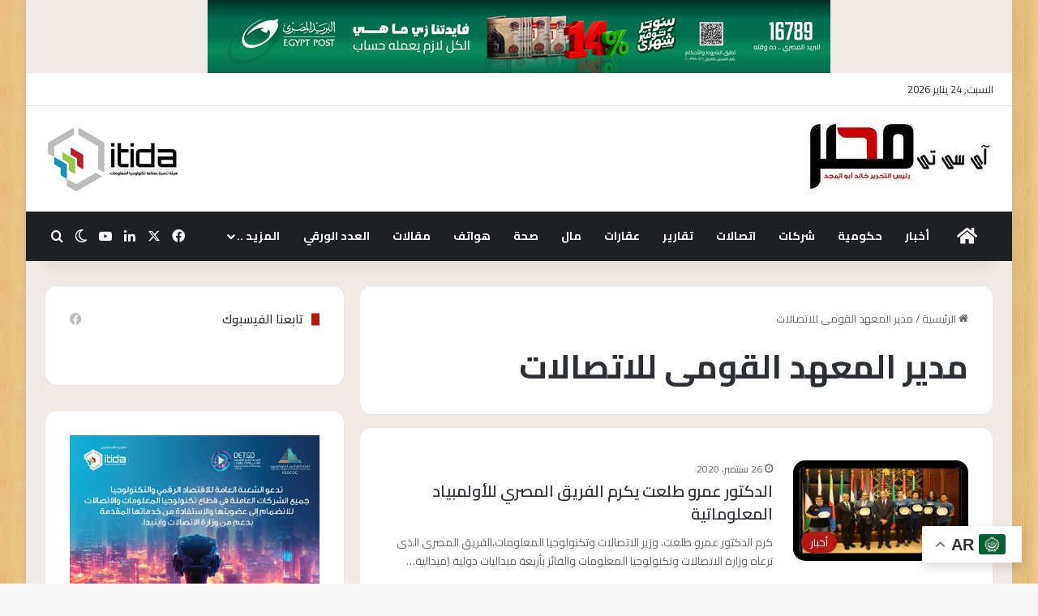

--- FILE ---
content_type: text/html; charset=utf-8
request_url: https://www.google.com/recaptcha/api2/aframe
body_size: 267
content:
<!DOCTYPE HTML><html><head><meta http-equiv="content-type" content="text/html; charset=UTF-8"></head><body><script nonce="8_FJuL2YbsGg6xA1HMCy5A">/** Anti-fraud and anti-abuse applications only. See google.com/recaptcha */ try{var clients={'sodar':'https://pagead2.googlesyndication.com/pagead/sodar?'};window.addEventListener("message",function(a){try{if(a.source===window.parent){var b=JSON.parse(a.data);var c=clients[b['id']];if(c){var d=document.createElement('img');d.src=c+b['params']+'&rc='+(localStorage.getItem("rc::a")?sessionStorage.getItem("rc::b"):"");window.document.body.appendChild(d);sessionStorage.setItem("rc::e",parseInt(sessionStorage.getItem("rc::e")||0)+1);localStorage.setItem("rc::h",'1769261086279');}}}catch(b){}});window.parent.postMessage("_grecaptcha_ready", "*");}catch(b){}</script></body></html>

--- FILE ---
content_type: text/css
request_url: https://ict-misr.com/wp-content/plugins/elementor-pro/assets/css/widget-media-carousel-rtl.min.css?ver=3.27.7
body_size: -63
content:
/*! elementor-pro - v3.27.0 - 13-03-2025 */
.elementor-skin-carousel .elementor-main-swiper,.elementor-skin-coverflow .elementor-main-swiper{height:230px}.elementor-skin-slideshow .elementor-main-swiper{height:450px;position:relative}.elementor-skin-slideshow .elementor-thumbnails-swiper{height:auto}.elementor-skin-slideshow .elementor-thumbnails-swiper .elementor-custom-embed-play i{font-size:50px}.elementor-skin-slideshow .elementor-thumbnails-swiper .swiper-slide{cursor:pointer}.elementor-skin-slideshow .elementor-thumbnails-swiper .swiper-slide:not(.swiper-slide-active):after{background-color:rgba(0,0,0,.3);bottom:0;content:"";left:0;position:absolute;right:0;top:0}.elementor-carousel-image{background:no-repeat 50%;background-size:cover;height:100%;position:relative}.elementor-carousel-image-overlay{align-items:center;background-color:hsla(213,9%,45%,.8);color:var(--e-carousel-image-overlay-color,#fff);display:flex;height:100%;justify-content:center;left:0;padding:20px;position:absolute;text-align:center;top:0;transition:transform .5s,opacity .5s;width:100%}.elementor-carousel-image-overlay i{font-size:var(--e-carousel-image-overlay-icon-size,21px)}.elementor-carousel-image-overlay svg{fill:var(--e-carousel-image-overlay-color,#fff);height:var(--e-carousel-image-overlay-icon-size,21px);width:var(--e-carousel-image-overlay-icon-size,21px)}